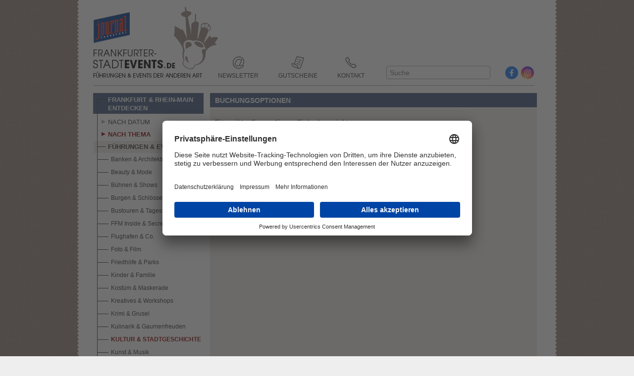

--- FILE ---
content_type: text/html; charset=UTF-8
request_url: https://frankfurter-stadtevents.de/themen/Kultur-Stadtgeschichte/20012171/89868/
body_size: 9929
content:
<!DOCTYPE HTML PUBLIC "-//W3C//DTD HTML 4.01 Transitional//EN" "http://www.w3.org/TR/html4/loose.dtd">
<html lang="de" xmlns:og="https://opengraphprotocol.org/schema/" xmlns:fb="https://www.facebook.com/2008/fbml">
	<head>
	<!-- Google Consent Mode Start -->
    <script type="text/javascript">
        // create dataLayer
        window.dataLayer = window.dataLayer || [];
        function gtag() {
            dataLayer.push(arguments);
        }

        // set „denied" as default for both ad and analytics storage, as well as ad_user_data and ad_personalization,
        gtag("consent", "default", {
            ad_user_data: "denied",
            ad_personalization: "denied",
            ad_storage: "denied",
            analytics_storage: "denied",
            wait_for_update: 2000 // milliseconds to wait for update
        });

        // Enable ads data redaction by default [optional]
        gtag("set", "ads_data_redaction", true);
    </script>
	<!-- Google Consent Mode End -->

	<!-- Google Tag Manager -->
	<script>(function(w,d,s,l,i){w[l]=w[l]||[];w[l].push({'gtm.start':
	new Date().getTime(),event:'gtm.js'});var f=d.getElementsByTagName(s)[0],
	j=d.createElement(s),dl=l!='dataLayer'?'&l='+l:'';j.async=true;j.src=
	'https://www.googletagmanager.com/gtm.js?id='+i+dl;f.parentNode.insertBefore(j,f);
	})(window,document,'script','dataLayer','GTM-TGHPNKX5');</script>
	<!-- End Google Tag Manager -->

		<script id="usercentrics-cmp" src="https://app.usercentrics.eu/browser-ui/latest/loader.js" data-settings-id="kIyfHUjkqtCzLZ" async></script>

		<meta name="msapplication-config" content="none">
	    <meta http-equiv="content-type" content="text/html;charset=utf-8">
	    <!-- meta http-equiv="X-UA-Compatible" content="IE=8" -->
	    <link href="https://frankfurter-stadtevents.de/css/se2009v2.css?v=2.2" rel="stylesheet" media="screen">
	    <link href="https://frankfurter-stadtevents.de/css/print2010v2.css" rel="stylesheet" media="print">
        <link rel="stylesheet" href="https://frankfurter-stadtevents.de/css/flexslider.css" type="text/css">
        <link href="https://frankfurter-stadtevents.de/shariff_plus/shariff.complete.css" rel="stylesheet">
        <link rel="shortcut icon" href="https://frankfurter-stadtevents.de/image/favicon.ico" type="image/x-icon" >
	    <link rel="apple-touch-icon" href="https://frankfurter-stadtevents.de/image/apple_touch_icon.png" >
		<link rel="canonical" href="https://www.frankfurter-stadtevents.de/themen/Kultur-Stadtgeschichte/20012171/89868/">
	    <title> Stadtevents vom Journal Frankfurt | Frankfurter-Stadtevents.de</title>
	    <meta name="keywords" content="Stadtführungen, Führungen, Events, Junggesellenabschied, Frankfurt, Touren, Kultur, Gästeführer, Firmenveranstaltungen, Kinder, Erlebnis ">
		<meta name="google-site-verification" content="3aO6OXYVDTHEqZw-DWRxlfs05ucA1T03WWovhrwlP7I" >
	    <meta property="og:type"		content="article">
	    <meta property="og:title"		content="Frankfurter Stadtevents">
	    <meta property="og:site_name"	content="Frankfurter Stadtevents">
	    <meta property="og:image"		content="https://frankfurter-stadtevents.de/image/erlebnistouren-fb.jpg">
	    <meta property="og:url"			content="https://frankfurter-stadtevents.de/">
	    <meta property="fb:admins" 		content="1186179893" >
		<meta name="description" content="Frankfurter Stadtevents - Führungen und Events der anderen Art" >
	    <script type="text/javascript" src="/js/func.js?id=4"></script>
		<link rel="stylesheet" type="text/css" href="/js/fancybox/jquery.fancybox.css" media="screen" >
		<script type="text/javascript" src="/js/external.js"></script>
		<script src="/js/fancybox6/fancybox.umd.js"></script>
		<link rel="stylesheet" href="/js/fancybox6/fancybox.css" />

		<!-- folgende drei Zeilen für den Cookie-Banner -->
		<!-- link rel="stylesheet" href="https://frankfurter-stadtevents.de/css/cookieconsent.min_3_03.css" type="text/css">
		<script type="text/javascript" src="/js/cookieconsent.min_3_03.js"></script>
		<script type="text/javascript" src="/js/cookiebanner.js"></script -->

<!-- 	<script async type="text/javascript" src="https://script.ioam.de/iam.js"></script> -->
	</head>
	<body>
	<!-- Google Tag Manager (noscript) -->
	<noscript><iframe src="https://www.googletagmanager.com/ns.html?id=GTM-TGHPNKX5"
	height="0" width="0" style="display:none;visibility:hidden"></iframe></noscript>
	<!-- End Google Tag Manager (noscript) -->
		<map name="navi_sponsor_Map">
			<area shape="rect" alt="Journal Frankfurt" coords="287,2,344,55" href="https://www.journal-frankfurt.de/" target="_blank">
			<area shape="rect" alt="harmony.fm" coords="229,2,285,60" href="http://www.harmonyfm.de/" target="_blank">
		</map>
		<div style="background-image: url('https://frankfurter-stadtevents.de/image/home_back.png'); background-repeat: no-repeat; background-position: center; width: 960px; height: 738px; position: relative; border: 0px solid red; margin: auto;">
			<a href="https://frankfurter-stadtevents.de/" style="position: absolute; left: 34px; top: 20px; height: 200px; width: 334px; text-decoration: none; display: block" title="Startseite" >&nbsp;</a>
			<div id="seiten-bild" style="position: absolute; left: 280px; top: 106px;">
				<div style="float: left;"><a href="https://frankfurter-stadtevents.de/newsletter.html" style="text-align: center; text-decoration: none; padding-right: 20px; height: 25px; display: block; text-transform: uppercase; font-family: Avant Garde, Arial, sans-serif"><img src="https://frankfurter-stadtevents.de/image/email-25.png" width="25" height="25" border="0" style="padding-bottom: 6px;" alt="Newsletter" title="Newsletter"><br>Newsletter</a></div>
				<div style="float: left;"><a href="https://frankfurter-stadtevents.de/gutscheine/" style="text-align: center;text-decoration: none; padding-left: 20px; padding-right: 20px; height: 25px; display: block; text-transform: uppercase; font-family: Avant Garde, Arial, sans-serif"><img src="https://frankfurter-stadtevents.de/image/gutschein-25.png" width="25" height="25" border="0" style="padding-bottom: 6px;" alt="Gutscheine" title="Gutscheine"><br>Gutscheine</a></div>
				<div style="float: left;"><a href="https://frankfurter-stadtevents.de/kontakt.html" style="text-align: center;text-decoration: none; padding-left: 20px; padding-right: 20px; height: 25px; display: block; text-transform: uppercase; font-family: Avant Garde, Arial, sans-serif"><img src="https://frankfurter-stadtevents.de/image/kontakt-telefon-25.png" width="25" height="25" border="0" style="padding-bottom: 6px;" alt="Kontakt" title="Kontakt"><br>Kontakt</a></div>
				<div style="text-align: right; width: 610px; margin-top: -100px; font-size: 13px; padding-left: 20px; padding-right: 20px; height: 25px; display: block; text-transform: uppercase; font-family: Avant Garde, Arial, sans-serif">&nbsp;</div>
				<!-- div style="text-align: right; margin-top: -30px; margin-right: -10px;"><a href="/Kulturwochen"><img src="https://www.frankfurter-stadtevents.de/image/logo-kulturwochen.jpg" width="160" height="159" alt="Logo Kulturwochen" title="Frankfurter Kulturwochen"></a></div -->
			</div>

			<div id="navi-sub-line" style="position: absolute; left: 25px; top: 160px;">
				<img src="https://frankfurter-stadtevents.de/image/navi_sub_line.gif" alt="">
			</div>
				<div id="navi_left" style="position: absolute; left: 28px; top: 180px;">

		<div style="background: #42577a; color: #fff; font-weight: bold; text-transform: uppercase; font-size: 13px;font-family: Arial, Helvetica, sans-serif; width: 215px; min-height: 21px; height: auto !important; height: 21px; display: block; text-decoration: none; border-left: 0px solid #333; border-top: 0px solid #333; padding-top: 5px; padding-left: 8px; padding-bottom: 3px; margin-bottom: 4px;"><div class="menu-lines" style="width: 16px;">&nbsp;</div>
			Frankfurt & Rhein-Main entdecken
		</div>

		<a class="submenu" href="https://frankfurter-stadtevents.de/Datum.html" style="padding-left: 8px; margin-left: -1px; font-size: 13px; background: none; text-transform: uppercase; font-family: Arial, Helvetica, sans-serif"><div class="submenu-lines" style="border-bottom: none">&nbsp;</div><div class="triangle" style=""></div> Nach Datum</a>
			
		<a class="submenuaktiv" href="https://frankfurter-stadtevents.de/Themen.html" style="padding-left: 8px; margin-left: -1px; font-size: 13px; background: none; text-transform: uppercase; font-family: Arial, Helvetica, sans-serif"><div class="submenu-lines" style="border-bottom: none">&nbsp;</div><div class="triangle"></div> Nach Thema</a>
			
				<a href="https://frankfurter-stadtevents.de/themen/1180/" class="kategoriemenuaktiv" style=""><div class="submenu-lines" style="width: 16px;">&nbsp;</div> Führungen & Events</a>
				
					<a href="https://frankfurter-stadtevents.de/Themen/Banken-Architektur/" class="subsubmenu"><div class="submenu-lines" style="width: 22px;">&nbsp;</div> Banken & Architektur</a>
						
				
					<a href="https://frankfurter-stadtevents.de/Themen/Beauty-Mode/" class="subsubmenu"><div class="submenu-lines" style="width: 22px;">&nbsp;</div> Beauty & Mode</a>
						
				
					<a href="https://frankfurter-stadtevents.de/Themen/Bhnen-Shows/" class="subsubmenu"><div class="submenu-lines" style="width: 22px;">&nbsp;</div> Bühnen & Shows</a>
						
				
					<a href="https://frankfurter-stadtevents.de/Themen/Burgen-Schlsser/" class="subsubmenu"><div class="submenu-lines" style="width: 22px;">&nbsp;</div> Burgen & Schlösser</a>
						
				
					<a href="https://frankfurter-stadtevents.de/Themen/Bustouren-Tagesausflge/" class="subsubmenu"><div class="submenu-lines" style="width: 22px;">&nbsp;</div> Bustouren & Tagesausflüge</a>
						
				
					<a href="https://frankfurter-stadtevents.de/Themen/FFM-Inside-Secret-Places/" class="subsubmenu"><div class="submenu-lines" style="width: 22px;">&nbsp;</div> FFM Inside & Secret Places</a>
						
				
					<a href="https://frankfurter-stadtevents.de/Themen/Flughafen-Co/" class="subsubmenu"><div class="submenu-lines" style="width: 22px;">&nbsp;</div> Flughafen & Co.</a>
						
				
					<a href="https://frankfurter-stadtevents.de/Themen/Foto-Film/" class="subsubmenu"><div class="submenu-lines" style="width: 22px;">&nbsp;</div> Foto & Film</a>
						
				
					<a href="https://frankfurter-stadtevents.de/Themen/Friedhfe-Parks/" class="subsubmenu"><div class="submenu-lines" style="width: 22px;">&nbsp;</div> Friedhöfe & Parks</a>
						
				
					<a href="https://frankfurter-stadtevents.de/Themen/Kinder-Familie/" class="subsubmenu"><div class="submenu-lines" style="width: 22px;">&nbsp;</div> Kinder & Familie</a>
						
				
					<a href="https://frankfurter-stadtevents.de/Themen/Kostm-Maskerade/" class="subsubmenu"><div class="submenu-lines" style="width: 22px;">&nbsp;</div> Kostüm & Maskerade</a>
						
				
					<a href="https://frankfurter-stadtevents.de/Themen/Kreatives-Workshops/" class="subsubmenu"><div class="submenu-lines" style="width: 22px;">&nbsp;</div> Kreatives & Workshops</a>
						
				
					<a href="https://frankfurter-stadtevents.de/Themen/Krimi-Grusel/" class="subsubmenu"><div class="submenu-lines" style="width: 22px;">&nbsp;</div> Krimi & Grusel</a>
						
				
					<a href="https://frankfurter-stadtevents.de/Themen/Kulinarik-Gaumenfreuden/" class="subsubmenu"><div class="submenu-lines" style="width: 22px;">&nbsp;</div> Kulinarik & Gaumenfreuden</a>
						
				
					<a href="https://frankfurter-stadtevents.de/Themen/Kultur-Stadtgeschichte/" class="subsubmenuaktiv"><div class="submenu-lines" style="width: 22px;">&nbsp;</div> Kultur & Stadtgeschichte</a>
						
				
					<a href="https://frankfurter-stadtevents.de/Themen/Kunst-Musik/" class="subsubmenu"><div class="submenu-lines" style="width: 22px;">&nbsp;</div> Kunst & Musik</a>
						
				
					<a href="https://frankfurter-stadtevents.de/Themen/Lost-Places-Unterwelten/" class="subsubmenu"><div class="submenu-lines" style="width: 22px;">&nbsp;</div> Lost Places & Unterwelten</a>
						
				
					<a href="https://frankfurter-stadtevents.de/Themen/Museen-Ausstellungen/" class="subsubmenu"><div class="submenu-lines" style="width: 22px;">&nbsp;</div> Museen & Ausstellungen</a>
						
				
					<a href="https://frankfurter-stadtevents.de/Themen/Natur-Gewsser/" class="subsubmenu"><div class="submenu-lines" style="width: 22px;">&nbsp;</div> Natur & Gewässer</a>
						
				
					<a href="https://frankfurter-stadtevents.de/Themen/Party-Hotel-Pakete/" class="subsubmenu"><div class="submenu-lines" style="width: 22px;">&nbsp;</div> Party- & Hotel-Pakete</a>
						
				
					<a href="https://frankfurter-stadtevents.de/Themen/Rad-Touren/" class="subsubmenu"><div class="submenu-lines" style="width: 22px;">&nbsp;</div> Rad-Touren</a>
						
				
					<a href="https://frankfurter-stadtevents.de/Themen/Rotlicht-Erotik/" class="subsubmenu"><div class="submenu-lines" style="width: 22px;">&nbsp;</div> Rotlicht & Erotik</a>
						
				
					<a href="https://frankfurter-stadtevents.de/Themen/Senioren-Kleinstgruppen/" class="subsubmenu"><div class="submenu-lines" style="width: 22px;">&nbsp;</div> Senioren & Kleinstgruppen</a>
						
				
					<a href="https://frankfurter-stadtevents.de/Themen/Sport-Fun/" class="subsubmenu"><div class="submenu-lines" style="width: 22px;">&nbsp;</div> Sport & Fun</a>
						
				
					<a href="https://frankfurter-stadtevents.de/Themen/Stadtteile-Straen/" class="subsubmenu"><div class="submenu-lines" style="width: 22px;">&nbsp;</div> Stadtteile & Straßen</a>
						
				
			
				<a href="https://frankfurter-stadtevents.de/themen/3100/" class="kategoriemenu" style=""><div class="submenu-lines" style="width: 16px;">&nbsp;</div> Zeiträume</a>
				
					<a href="https://frankfurter-stadtevents.de/Themen/Valentinstag/" class="subsubmenu"><div class="submenu-lines" style="width: 22px;">&nbsp;</div> Valentinstag</a>
						
				
					<a href="https://frankfurter-stadtevents.de/Themen/Zwischen-den-Jahren/" class="subsubmenu"><div class="submenu-lines" style="width: 22px;">&nbsp;</div> Zwischen den Jahren</a>
						
				
			
				<a href="https://frankfurter-stadtevents.de/themen/16400/" class="kategoriemenu" style=""><div class="submenu-lines" style="width: 16px;">&nbsp;</div> Aktionen</a>
				
					<a href="https://frankfurter-stadtevents.de/Themen/175-Jahre-Paulskirche/" class="subsubmenu"><div class="submenu-lines" style="width: 22px;">&nbsp;</div> 175 Jahre Paulskirche</a>
						
				
					<a href="https://frankfurter-stadtevents.de/Themen/3-Oktober-Spezial/" class="subsubmenu"><div class="submenu-lines" style="width: 22px;">&nbsp;</div> 3. Oktober-Spezial</a>
						
				
					<a href="https://frankfurter-stadtevents.de/Themen/Feiertage/" class="subsubmenu"><div class="submenu-lines" style="width: 22px;">&nbsp;</div> Feiertage</a>
						
				
					<a href="https://frankfurter-stadtevents.de/Themen/Ferien-zu-Hause/" class="subsubmenu"><div class="submenu-lines" style="width: 22px;">&nbsp;</div> Ferien zu Hause</a>
						
				
					<a href="https://frankfurter-stadtevents.de/Themen/FFM-KAUFT-EIN-Spezial/" class="subsubmenu"><div class="submenu-lines" style="width: 22px;">&nbsp;</div> FFM KAUFT EIN!-Spezial</a>
						
				
					<a href="https://frankfurter-stadtevents.de/Themen/Gutes-aus-Hessen/" class="subsubmenu"><div class="submenu-lines" style="width: 22px;">&nbsp;</div> Gutes aus Hessen</a>
						
				
					<a href="https://frankfurter-stadtevents.de/Themen/Halloween/" class="subsubmenu"><div class="submenu-lines" style="width: 22px;">&nbsp;</div> Halloween</a>
						
				
					<a href="https://frankfurter-stadtevents.de/Themen/Herbst-Touren/" class="subsubmenu"><div class="submenu-lines" style="width: 22px;">&nbsp;</div> Herbst-Touren</a>
						
				
					<a href="https://frankfurter-stadtevents.de/Themen/MAK-Spezial/" class="subsubmenu"><div class="submenu-lines" style="width: 22px;">&nbsp;</div> MAK-Spezial</a>
						
				
					<a href="https://frankfurter-stadtevents.de/Themen/Muttertag-Vatertag/" class="subsubmenu"><div class="submenu-lines" style="width: 22px;">&nbsp;</div> Muttertag & Vatertag</a>
						
				
					<a href="https://frankfurter-stadtevents.de/Themen/Nachtmarkt/" class="subsubmenu"><div class="submenu-lines" style="width: 22px;">&nbsp;</div> Nachtmarkt</a>
						
				
					<a href="https://frankfurter-stadtevents.de/Themen/Oster-Events/" class="subsubmenu"><div class="submenu-lines" style="width: 22px;">&nbsp;</div> Oster-Events</a>
						
				
					<a href="https://frankfurter-stadtevents.de/Themen/Picknick-Veranstaltungen/" class="subsubmenu"><div class="submenu-lines" style="width: 22px;">&nbsp;</div> Picknick-Veranstaltungen</a>
						
				
					<a href="https://frankfurter-stadtevents.de/Themen/Silvester/" class="subsubmenu"><div class="submenu-lines" style="width: 22px;">&nbsp;</div> Silvester</a>
						
				
					<a href="https://frankfurter-stadtevents.de/Themen/Weihnachts-Events/" class="subsubmenu"><div class="submenu-lines" style="width: 22px;">&nbsp;</div> Weihnachts-Events</a>
						
				
					<a href="https://frankfurter-stadtevents.de/Themen/Winter/" class="subsubmenu"><div class="submenu-lines" style="width: 22px;">&nbsp;</div> Winter</a>
						
				
					<a href="https://frankfurter-stadtevents.de/Themen/Zwischen-den-Jahren/" class="subsubmenu"><div class="submenu-lines" style="width: 22px;">&nbsp;</div> Zwischen den Jahren</a>
						
				
			
				<a href="https://frankfurter-stadtevents.de/themen/10300/" class="kategoriemenu" style=""><div class="submenu-lines" style="width: 16px;">&nbsp;</div> Shop</a>
				
					<a href="https://frankfurter-stadtevents.de/Themen/Aktionsartikel/" class="subsubmenu"><div class="submenu-lines" style="width: 22px;">&nbsp;</div> Aktionsartikel</a>
						
				
					<a href="https://frankfurter-stadtevents.de/Themen/Cards-Psse/" class="subsubmenu"><div class="submenu-lines" style="width: 22px;">&nbsp;</div> Cards & Pässe</a>
						
				
					<a href="https://frankfurter-stadtevents.de/Themen/Geschenke-Tipps/" class="subsubmenu"><div class="submenu-lines" style="width: 22px;">&nbsp;</div> Geschenke-Tipps</a>
						
				
			

		<a class="submenu" href="https://frankfurter-stadtevents.de/Landkreise.html" style="padding-left: 8px; margin-left: -1px; font-size: 13px; background: none; text-transform: uppercase; font-family: Arial, Helvetica, sans-serif"><div class="submenu-lines" style="border-bottom: none">&nbsp;</div><div class="triangle"></div> Nach Stadt & Landkreis</a>
		
		<a class="submenu" href="https://frankfurter-stadtevents.de/Umkreis.html" style="padding-left: 8px; margin-left: -1px; font-size: 13px; background: none; text-transform: uppercase; font-family: Arial, Helvetica, sans-serif"><div class="submenu-lines" style="border-bottom: none">&nbsp;</div><div class="triangle"></div>Nach Umkreissuche</a>
		

		<a class="submenu" href="https://frankfurter-stadtevents.de/Guide.html" style="display: block; padding-left: 8px; margin-left: -1px; font-size: 13px; background: none; text-transform: uppercase; font-family: Arial, Helvetica, sans-serif"><div class="submenu-lines" style="border-bottom: none">&nbsp;</div><div class="triangle"></div> Nach Guide</a>
		<a class="submenu" href="https://frankfurter-stadtevents.de/neu.html" style="padding-left: 8px; margin-left: -1px; font-size: 13px; background: none; text-transform: uppercase; font-family: Arial, Helvetica, sans-serif"><div class="submenu-lines" style="border-bottom: none">&nbsp;</div><div class="triangle"></div> Neu im Programm</a>
		<a class="submenu" href="https://frankfurter-stadtevents.de/Bestseller.html" style="padding-left: 8px; margin-left: -1px; font-size: 13px; background: none; text-transform: uppercase; font-family: Arial, Helvetica, sans-serif"><div class="submenu-lines" style="border-bottom: none">&nbsp;</div><div class="triangle"></div> Bestseller</a>
        <div class="submenu-lines" style="height: 13px; width: 24px; margin-left: 8px; border-bottom: none;">&nbsp;</div>
    <div class="clear"></div>
<!--
    <div style="margin-top: 10px; font-weight: bold; background: rgba(255,165,0); color: #fff; text-transform: uppercase; font-size: 13px;font-family: Arial, Helvetica, sans-serif; width: 215px; min-height: 21px; height: auto !important; height: 21px; display: block; text-decoration: none; border-left: 0px solid #333; border-top: 0px solid #333;  padding-top: 4px; padding-left: 8px; padding-bottom: 3px; margin-bottom: 4px;"><div class="menu-lines" style="width: 16px;">&nbsp;</div>
      Frankfurter Kulturwochen
    </div>
	
-->
    <div style="margin-top: 10px; font-weight: bold; background: #8BCCAE; color: #fff; text-transform: uppercase; font-size: 13px;font-family: Arial, Helvetica, sans-serif; width: 215px; min-height: 21px; height: auto !important; height: 21px; display: block; text-decoration: none; border-left: 0px solid #333; border-top: 0px solid #333;  padding-top: 4px; padding-left: 8px; padding-bottom: 3px; margin-bottom: 4px;"><div class="menu-lines" style="width: 16px;">&nbsp;</div>
        Individuelle Termine f&uuml;r Gruppen
    </div>
		<a class="submenu" href="/sonderfuehrungen/private.html" style="display: block; padding-left: 8px; margin-left: -1px; font-size: 13px; background: none; text-transform: uppercase; font-family: Arial, Helvetica, sans-serif"><div class="submenu-lines" style="border-bottom: none">&nbsp;</div><div class="triangle"></div> Privater Anlass</a>
		<a class="submenu" href="/sonderfuehrungen/geschaeftliche.html" style="display: block; padding-left: 8px; margin-left: -1px; font-size: 13px; background: none; text-transform: uppercase; font-family: Arial, Helvetica, sans-serif"><div class="submenu-lines" style="border-bottom: none">&nbsp;</div><div class="triangle"></div> Gesch&auml;ftlicher Anlass</a>
		<a class="submenu" href="/sonderfuehrungen/teambuilding.html" style="display: block; padding-left: 8px; margin-left: -1px; font-size: 13px; background: none; text-transform: uppercase; font-family: Arial, Helvetica, sans-serif"><div class="submenu-lines" style="border-bottom: none">&nbsp;</div><div class="triangle"></div> Teambuilding-Events</a>
		<a class="submenu" href="/junggesellenabschiede/" style="display: block; padding-left: 8px; margin-left: -1px; font-size: 13px; background: none; text-transform: uppercase; font-family: Arial, Helvetica, sans-serif"><div class="submenu-lines" style="border-bottom: none">&nbsp;</div><div class="triangle"></div>Junggesellenabschied</a>
		<a class="submenu" href="/sonderfuehrungen/schulen.html" style="display: block; padding-left: 8px; margin-left: -1px; font-size: 13px; background: none; text-transform: uppercase; font-family: Arial, Helvetica, sans-serif"><div class="submenu-lines" style="border-bottom: none">&nbsp;</div><div class="triangle"></div>Schulklassen</a>
			
        <div class="submenu-lines" style="height: 13px; width: 24px; margin-left: 8px; border-bottom: none;">&nbsp;</div>



		<div style="visibility: show; background: #CFC8C8; cursor: pointer; color: #fff; font-weight: bold; text-transform: uppercase; font-size: 13px; line-height: 17px; font-family: Arial, Helvetica, sans-serif; width: 215px; min-height: 21px; height: auto !important; height: 21px; display: block; text-decoration: none; border-left: 0px solid #333; border-top: 0px solid #333; padding-top: 5px; padding-left: 8px; padding-bottom: 3px; margin-bottom: 4px; margin-top: 12px;" onclick="location.href='/gutscheine/'"><div class="menu-lines" style="border-left: none; width: 16px;">&nbsp;</div>
			Geschenkgutscheine
		</div>

		
		<div>

			<table class="table_kalender1" border="0" style="padding-right: 5px; background-color: #99867e; background-image: url('https://frankfurter-stadtevents.de/image/calendar-start-header-back.png'); width: 228px; background-size: cover; margin-top: 18px;">
				<tbody>
				<tr style="height:10px;">
					<td class="headline-formular" align="center" colspan="7" style="font-weight: bold;"><a href="https://frankfurter-stadtevents.de/suche_datum/0126/" style="color: #fff">Januar 2026</a></td>
				</tr>
				</tbody></table>

			<table class="table_kalender1" border="0" style="padding-right: 5px; background-color: #d8cdc8; width: 228px; background-size: 100% 100%; background-image: url('https://frankfurter-stadtevents.de/image/calendar-start-back.png'); margin-top: -2px;">
                <tr style="height:10px">
					<td class="k1_kommende" align="right" width="31">Mo</td>
					<td class="k1_kommende" align="right" width="31">Di</td>
					<td class="k1_kommende" align="right" width="31">Mi</td>
					<td class="k1_kommende" align="right" width="31">Do</td>
					<td class="k1_kommende" align="right" width="31">Fr</td>
					<td class="k1_kommende" align="right" width="31">Sa</td>
					<td class="k1_kommende" align="right" width="31">So</td>
				</tr>
				
				<tr style="height:23px">
					
					<td class="k1_abgelaufen" align="right" id="">&nbsp;</td>
					
					
					
					
					<td class="k1_abgelaufen" align="right" id="">&nbsp;</td>
					
					
					
					
					<td class="k1_abgelaufen" align="right" id="">&nbsp;</td>
					
					
					
					
					<td class="k1_abgelaufen" align="right" id="kalender_tag_2026-01-01">1</td>
					
					
					
					
					<td class="k1_abgelaufen" align="right" id="kalender_tag_2026-01-02">2</td>
					
					
					
					
					<td class="k1_abgelaufen" align="right" id="kalender_tag_2026-01-03">3</td>
					
					
					
					
					<td class="k1_abgelaufen" align="right" id="kalender_tag_2026-01-04">4</td>
					
					
					
					
				</tr>
				
				<tr style="height:23px">
					
					<td class="k1_abgelaufen" align="right" id="kalender_tag_2026-01-05">5</td>
					
					
					
					
					<td class="k1_abgelaufen" align="right" id="kalender_tag_2026-01-06">6</td>
					
					
					
					
					<td class="k1_abgelaufen" align="right" id="kalender_tag_2026-01-07">7</td>
					
					
					
					
					<td class="k1_abgelaufen" align="right" id="kalender_tag_2026-01-08">8</td>
					
					
					
					
					<td class="k1_abgelaufen" align="right" id="kalender_tag_2026-01-09">9</td>
					
					
					
					
					<td class="k1_abgelaufen" align="right" id="kalender_tag_2026-01-10">10</td>
					
					
					
					
					<td class="k1_abgelaufen" align="right" id="kalender_tag_2026-01-11">11</td>
					
					
					
					
				</tr>
				
				<tr style="height:23px">
					
					<td class="k1_abgelaufen" align="right" id="kalender_tag_2026-01-12">12</td>
					
					
					
					
					<td class="k1_abgelaufen" align="right" id="kalender_tag_2026-01-13">13</td>
					
					
					
					
					<td class="k1_abgelaufen" align="right" id="kalender_tag_2026-01-14">14</td>
					
					
					
					
					<td class="k1_abgelaufen" align="right" id="kalender_tag_2026-01-15">15</td>
					
					
					
					
					<td class="k1_abgelaufen" align="right" id="kalender_tag_2026-01-16">16</td>
					
					
					
					
					
					<td align="right"><a class="k1_heute" href="https://frankfurter-stadtevents.de/Suche-Datum/17-January-2026/" id="kalender_tag_2026-01-17">17</a></td>
					
					
					
					
					
					<td align="right"><a class="k1_kommende" href="https://frankfurter-stadtevents.de/Suche-Datum/18-January-2026/" id="kalender_tag_2026-01-18">18</a></td>
					
					
				</tr>
				
				<tr style="height:23px">
					
					
					
					<td align="right"><a class="k1_kommende" href="https://frankfurter-stadtevents.de/Suche-Datum/19-January-2026/" id="kalender_tag_2026-01-19">19</a></td>
					
					
					
					
					<td align="right"><a class="k1_kommende" href="https://frankfurter-stadtevents.de/Suche-Datum/20-January-2026/" id="kalender_tag_2026-01-20">20</a></td>
					
					
					
					
					<td align="right"><a class="k1_kommende" href="https://frankfurter-stadtevents.de/Suche-Datum/21-January-2026/" id="kalender_tag_2026-01-21">21</a></td>
					
					
					
					
					<td align="right"><a class="k1_kommende" href="https://frankfurter-stadtevents.de/Suche-Datum/22-January-2026/" id="kalender_tag_2026-01-22">22</a></td>
					
					
					
					
					<td align="right"><a class="k1_kommende" href="https://frankfurter-stadtevents.de/Suche-Datum/23-January-2026/" id="kalender_tag_2026-01-23">23</a></td>
					
					
					
					
					<td align="right"><a class="k1_kommende" href="https://frankfurter-stadtevents.de/Suche-Datum/24-January-2026/" id="kalender_tag_2026-01-24">24</a></td>
					
					
					
					
					<td align="right"><a class="k1_kommende" href="https://frankfurter-stadtevents.de/Suche-Datum/25-January-2026/" id="kalender_tag_2026-01-25">25</a></td>
					
					
				</tr>
				
				<tr style="height:23px">
					
					
					
					<td align="right"><a class="k1_kommende" href="https://frankfurter-stadtevents.de/Suche-Datum/26-January-2026/" id="kalender_tag_2026-01-26">26</a></td>
					
					
					
					
					<td align="right"><a class="k1_kommende" href="https://frankfurter-stadtevents.de/Suche-Datum/27-January-2026/" id="kalender_tag_2026-01-27">27</a></td>
					
					
					
					
					<td align="right"><a class="k1_kommende" href="https://frankfurter-stadtevents.de/Suche-Datum/28-January-2026/" id="kalender_tag_2026-01-28">28</a></td>
					
					
					
					
					<td align="right"><a class="k1_kommende" href="https://frankfurter-stadtevents.de/Suche-Datum/29-January-2026/" id="kalender_tag_2026-01-29">29</a></td>
					
					
					
					
					<td align="right"><a class="k1_kommende" href="https://frankfurter-stadtevents.de/Suche-Datum/30-January-2026/" id="kalender_tag_2026-01-30">30</a></td>
					
					
					
					
					<td align="right"><a class="k1_kommende" href="https://frankfurter-stadtevents.de/Suche-Datum/31-January-2026/" id="kalender_tag_2026-01-31">31</a></td>
					
					
					<td class="k1_abgelaufen" align="right" id="">&nbsp;</td>
					
					
					
					
				</tr>
				
			</table>
		</div>
		
		
	</div>



			

			<form name="stichwortsuche" id="stichwortsuche" action="https://frankfurter-stadtevents.de/suche/" method="GET" onsubmit="getSearch();return false;" accept-charset="utf-8">
				<div style="position: absolute; left: 620px; top: 125px;"><input type="search" placeholder="Suche" name="suchwort" id="suchwort" style="width: 210px; height: 27px; font-size: 14px; appearance: none;-moz-appearance: none; -webkit-appearance: none; border: 1px solid #aaa; border-radius: 4px; padding-top: 2px; padding-bottom: 2px; padding-left: 6px; padding-right: 5px;"></div>
				<!-- div style="position: absolute; left: 666px; top: 136px;"><input type="search" placeholder="Suche" name="suchwort" id="suchwort" style="margin-top: -1px; width: 110px;"></div -->
					<div style="position: absolute; left: 884px; top: 58px;"><img src="/image/spacer.gif" alt="" width="40" height="18" border="0" onclick="if(getSearch()){ document.stichwortsuche.submit();}else{ return false;}"></div>
			</form>
			<div id="fblike" style="position: absolute; top: 116px; right:20px; width: 100px; z-index: 10000; vertical-align: bottom;">
			<!-- <iframe src="https://www.facebook.com/plugins/like.php?href=https%3A%2F%2Fwww.frankfurter-stadtevents.de&amp;linkname=Frankfurter Stadtevents&amp;layout=button_count&amp;show_faces=true&amp;action=like&amp;colorscheme=light&amp;height=21" scrolling="no" frameborder="0" style="border:none; overflow:hidden; width:120px; height:21px;background-color: #FFFFFF;" allowtransparency="true">
				</iframe> -->
			<!-- div class="shariff" data-backend-url="null" data-url="https://www.frankfurter-stadtevents.de"  data-services="[&quot;facebooklike&quot;]" data-facebooklike-options="{&quot;width&quot;:450,&quot;layout&quot;:&quot;standard&quot;,&quot;action&quot;:&quot;like&quot;,&quot;size&quot;:&quot;large&quot;,&quot;show_faces&quot;:true,&quot;share&quot;:true,&quot;appId&quot;:&quot;&quot;}" data-theme="white" data-orientation="vertical"></div -->
			<!-- Social Media Start -->
			<div class="social-wrapper">
				<div class="social-profiles">
				    <a class="social social-facebook" href="https://www.facebook.com/stadtevents" target="_blank" style="font-size: 1.2em">
				      <svg aria-hidden="true" focusable="false" data-prefix="fab" data-icon="facebook-f" class="svg-inline--fa fa-facebook-f fa-w-10" role="img" xmlns="http://www.w3.org/2000/svg" viewBox="0 0 320 512"><path fill="currentColor" d="M279.14 288l14.22-92.66h-88.91v-60.13c0-25.35 12.42-50.06 52.24-50.06h40.42V6.26S260.43 0 225.36 0c-73.22 0-121.08 44.38-121.08 124.72v70.62H22.89V288h81.39v224h100.17V288z"></path></svg>
				    </a>
				    <a class="social social-instagram" href="https://www.instagram.com/frankfurterstadtevents/" target="_blank" style="font-size: 1.2em">
	 			      <svg xmlns="http://www.w3.org/2000/svg" viewBox="0 0 448 512"><!-- Font Awesome Free 5.15.1 by @fontawesome - https://fontawesome.com License - https://fontawesome.com/license/free (Icons: CC BY 4.0, Fonts: SIL OFL 1.1, Code: MIT License) --><path d="M224.1 141c-63.6 0-114.9 51.3-114.9 114.9s51.3 114.9 114.9 114.9S339 319.5 339 255.9 287.7 141 224.1 141zm0 189.6c-41.1 0-74.7-33.5-74.7-74.7s33.5-74.7 74.7-74.7 74.7 33.5 74.7 74.7-33.6 74.7-74.7 74.7zm146.4-194.3c0 14.9-12 26.8-26.8 26.8-14.9 0-26.8-12-26.8-26.8s12-26.8 26.8-26.8 26.8 12 26.8 26.8zm76.1 27.2c-1.7-35.9-9.9-67.7-36.2-93.9-26.2-26.2-58-34.4-93.9-36.2-37-2.1-147.9-2.1-184.9 0-35.8 1.7-67.6 9.9-93.9 36.1s-34.4 58-36.2 93.9c-2.1 37-2.1 147.9 0 184.9 1.7 35.9 9.9 67.7 36.2 93.9s58 34.4 93.9 36.2c37 2.1 147.9 2.1 184.9 0 35.9-1.7 67.7-9.9 93.9-36.2 26.2-26.2 34.4-58 36.2-93.9 2.1-37 2.1-147.8 0-184.8zM398.8 388c-7.8 19.6-22.9 34.7-42.6 42.6-29.5 11.7-99.5 9-132.1 9s-102.7 2.6-132.1-9c-19.6-7.8-34.7-22.9-42.6-42.6-11.7-29.5-9-99.5-9-132.1s-2.6-102.7 9-132.1c7.8-19.6 22.9-34.7 42.6-42.6 29.5-11.7 99.5-9 132.1-9s102.7-2.6 132.1 9c19.6 7.8 34.7 22.9 42.6 42.6 11.7 29.5 9 99.5 9 132.1s2.7 102.7-9 132.1z"/></svg>
				    </a>
				</div>
			</div>
			<!-- Social Media Stop -->
				
			</div>
			
				<div id="content-event" style="position: absolute; left: 264px; top: 180px; padding: 5px; padding-left: 10px; width: 645px; background-color: #f1ecea;">
			
			
				
				
					<script type="text/javascript">
						hoehe = document.getElementById("navi_left").offsetHeight - 29;
						if(hoehe < 500) { hoehe = 500 };
						document.write('<div style=\"min-height: ' + hoehe + 'px; height:auto !important; height: ' + hoehe + 'px;\">');
					</script>
					<noscript>
						<div style="min-height: 2100px; height:auto !important; height: 2100px;">
					</noscript>
				
				<script language="Javascript">
	var root_link				= '';
	var buchungs_link			= 'https://frankfurter-stadtevents.de/themen/Kultur-Stadtgeschichte/20012171/89868/';
	var buchungs_link_normal	= 'https://frankfurter-stadtevents.de/themen/Kultur-Stadtgeschichte/20012171/89868/';
	var buchungs_link_gift		= 'https://frankfurter-stadtevents.de/themen/Kultur-Stadtgeschichte/20012171/89868/geschenk/';
	var buchungs_link_gast		= 'https://frankfurter-stadtevents.de/themen/Kultur-Stadtgeschichte/20012171/89868/gast';
	var buchungs_link_gift_gast	= 'https://frankfurter-stadtevents.de/themen/Kultur-Stadtgeschichte/20012171/89868/geschenk/gast';
	var	verschenken				= false;
	var logged_in				= false;

	function showLoginOption(type){
		buchungs_link = (type)? buchungs_link_gift : buchungs_link_normal;
		if(type){
			$('#id_login_option_me').attr('class', 'anmeldung-button-kurz');
			$('#id_login_option_gift').attr('class', 'anmeldung-button-kurz-active');
		}else{
			$('#id_login_option_me').attr('class', 'anmeldung-button-kurz-active');
			$('#id_login_option_gift').attr('class', 'anmeldung-button-kurz');
		}
		if(logged_in){
			location.href = buchungs_link;
		}else{
			document.getElementById('kundenart').style.display	='block';
		}
	}

	function showLoginDialog(type){
		$('#id_login_art_gast').attr('class', 'anmeldung-button-kurz');
		$('#id_login_art_bestandskunde').attr('class', 'anmeldung-button-kurz');
		$('#id_login_art_neukunde').attr('class', 'anmeldung-button-kurz');
		$('#id_login_art_'+type).attr('class', 'anmeldung-button-kurz-active');
		if(type=='gast'){
			//location.href = buchungs_link+'gast';
			if(buchungs_link == buchungs_link_gift){
				buchungs_link = buchungs_link_gift_gast;
			}else{
				buchungs_link = buchungs_link_gast;
			}
			location.href = buchungs_link;
		}
		if(type=="bestandskunde"){
			document.getElementById('bestandskunde').style.display	='block';
			document.getElementById('neukunde').style.display		='none';
			//location.href='#bestandskunde';
		}
		if(type=='neukunde'){
			document.getElementById('neukunde').style.display		='block';
			document.getElementById('bestandskunde').style.display	='none';
			//location.href='#neukunde';
		}
	}
</script>
<div class="headline" style="border-bottom: 2px solid #fff;background: #42577a; color: #fff">Buchungsoptionen</div>


<div class="subline" style="margin-top: 20px;margin-bottom: 10px;">Bitte w&auml;hlen Sie aus, f&uuml;r wen Sie buchen m&ouml;chten: </div>
<div>
	<div onclick="showLoginOption(false);" id="id_login_option_me" class="anmeldung-button-kurz" style="width: 190px; height:25px; float:left; cursor: pointer;padding: 5px; padding-top:10px; margin-right: 14px; text-align: center;vertical-align: middle;">
	F&uuml;r mich buchen / kaufen
	</div>
	
	<div onclick="showLoginOption(true);" id="id_login_option_gift" class="anmeldung-button-kurz" style="width: 190px; height:25px;  float:left; cursor: pointer; padding: 5px; padding-top: 10px; text-align: center;">
	Verschenken
	</div>
	
	
</div>
<div style="clear:both;">&nbsp;</div>

<div id="kundenart" style="display:none;">
	<div class="subline" style="margin-top: 20px;margin-bottom: 10px;">Bitte w&auml;hlen Sie aus, wie Sie buchen m&ouml;chten: </div>
	<div>
		<div onclick="showLoginDialog('gast');" id="id_login_art_gast" class="anmeldung-button-kurz" style="width: 190px; float: left; cursor: pointer; padding: 5px; margin-right: 13px; text-align: center;">
		Ich bin Gast<br>ohne Kundenkonto
		</div>
		<div onclick="showLoginDialog('neukunde');" id="id_login_art_neukunde" class="anmeldung-button-kurz" style="width: 190px; float:left; cursor: pointer; padding: 5px; text-align: center;margin-right: 14px; ">
			Ich bin neu &amp; m&ouml;chte ein Kundenkonto anlegen
		</div>
		<div onclick="showLoginDialog('bestandskunde');" id="id_login_art_bestandskunde" class="anmeldung-button-kurz" style="width: 190px; float:left; cursor: pointer; padding: 5px; text-align: center;">
			Ich bin bereits Kunde und<br>habe ein Passwort
		</div>
	</div>
	<div class="text" style="font-weight: bold; margin-top: 70px;">
		<span style="color: darkred">Sie haben einen Wertgutschein?</span> Dann legen Sie sich bitte ein Kundenkonto an um diesen einzulösen.
	</div>
</div>
<div style="clear:both;">&nbsp;</div>
<div id="neukunde" style="display:none;">
    <div class="text" style="margin-bottom: 10px; margin-top: 0px; margin-left: -10px; margin-right: -5px; border-bottom: 2px solid #fff;"> </div>
		<form id="anmeldung" style="margin: 0px;" action="https://frankfurter-stadtevents.de/themen/Kultur-Stadtgeschichte/20012171/89868/" method="post" name="anmeldung" onsubmit="return checkEingabe()">
		    <input type="hidden" name="id" value="20012171">
		    <input type="hidden" name="bereich" value="0">
		    <input type="hidden" name="termin" value="89868">
			<table width="645" border="0" cellspacing="0" cellpadding="0">
				<tr>
					<td class="subline" colspan="4">Kontaktinformationen:</td>
				</tr>
				<tr>
					<td class="anmeldung-text" width="125">Vorname:</td>
					<td class="anmeldung-text"><input type="text" class="anmeldung-input-kurz" name="vorname" id="vorname" size="24" value=""></td>
					<td class="anmeldung-text" width="120">Nachname:</td>
					<td class="anmeldung-text"><input type="text" class="anmeldung-input-kurz" name="nachname" id="nachname" size="24" value=""></td>
				</tr>
				<tr>
					<td class="anmeldung-text" width="125">Stra&szlig;e:</td>
					<td class="anmeldung-text"><input type="text" class="anmeldung-input-kurz" name="strasse" id="strasse" size="24" value=""></td>
					<td class="anmeldung-text" width="120">Hausnummer:</td>
					<td class="anmeldung-text"><input type="text" class="anmeldung-input-kurz" name="hausnummer" id="hausnummer" size="24" value="" ></td>
				</tr>
				<tr>
					<td class="anmeldung-text" width="125">Geburtsdatum:</td>
					<td class="anmeldung-text"><input type="text" class="anmeldung-input-kurz" name="geburtsdatum" id="geburtsdatum" size="24" maxlength="10" value=""></td>
					<td class="anmeldung-text" colspan="2">(TT.MM.JJJJ)</td>
				</tr>
				<tr>
					<td class="anmeldung-text" width="125">Postleitzahl:</td>
					<td class="anmeldung-text"><input type="text" class="anmeldung-input-kurz" name="plz" id="plz" size="24" maxlength="5" value=""></td>
					<td class="anmeldung-text" width="120">Ort:</td>
					<td class="anmeldung-text"><input type="text" class="anmeldung-input-kurz" name="ort" id="ort" size="24" value=""></td>
				</tr>
				<tr>
					<td class="anmeldung-text" width="125">Telefon:</td>
					<td class="anmeldung-text"><input type="text" class="anmeldung-input-kurz" name="telefon" id="telefon" size="24" value=""></td>
					<td class="anmeldung-text" width="120">Mobil:</td>
					<td class="anmeldung-text"><input type="text" class="anmeldung-input-kurz" name="telefon_mobil" id="telefon_mobil" size="24" value=""></td>
				</tr>
				<tr>
					<td class="anmeldung-text" width="125">E-Mail:</td>
					<td class="anmeldung-text"><input type="text" class="anmeldung-input-kurz" name="email" id="email" size="24" value=""></td>
					<td class="anmeldung-text" width="125">E-Mail wiederholen:</td>
					<td class="anmeldung-text"><input type="text" class="anmeldung-input-kurz" name="email2" id="email2" size="24" value=""></td>
				</tr>
				<tr>
					<td class="anmeldung-text" colspan="4" style="padding-left: 0px;">
						<table id="kunden_passwort" border="0" width="100%" style="display:block">
							<tr>
								<td class="anmeldung-text" colspan="4">&nbsp;</td>
							</tr>
							<tr>
								<td class="subline" colspan="4">Bitte vergeben Sie sich ein Passwort:</td>
							</tr>
							<tr>
								<td class="anmeldung-text" width="125">Passwort:</td>
								<td class="anmeldung-text"><input type="password" class="anmeldung-input-kurz" name="passwort" id="neu_passwort" size="24" value="" autocomplete="off"></td>
								<td class="anmeldung-text" width="125">Wiederholen:</td>
								<td class="anmeldung-text"><input type="password" class="anmeldung-input-kurz" name="passwort2" id="neu_passwort2" size="24" value="" autocomplete="off"></td>
							</tr>
						</table>
					</td>
				</tr>
				<tr>
					<td class="anmeldung-text" colspan="4" align="right" style="padding-right: 30px;">
						<div class="anmeldung-text">
							<script language="JavaScript">
								document.write("<a onclick=\"makeNeukunde();\" onmouseover=\"this.style.cursor=\'pointer\'\" class=\"anmeldung-button-kurz\" style=\"padding: 3px; padding-bottom: 5px;\" id=\"submit_button\">Anmeldung absenden</a>")
							</script>
							<noscript>
								<input type="submit" class="anmeldung-button-kurz" value="Javascript einschalten!" disabled="yes">
							</noscript>
						</div>
					</td>
				</tr>
			</table>
		</form>
</div>
<div id="bestandskunde" style="display:none">
<div class="text" style="margin-bottom: 10px; margin-top: 0px; margin-left: -10px; margin-right: -5px; border-bottom: 2px solid #fff;"> </div>
<form method="POST" action="" name="login" id="login">
<table border="0" width="640">
	<tr>
		<td class="subline">Kunden-Login:</td>
	</tr>
	<tr>
		<td style="width: 100px;">E-Mail-Adresse</td>
		<td><input type="text" class="anmeldung-input-kurz" name="nickname" id="nickname" value="" style="padding: 3px;"></td>
		<td style="padding-left: 10px;">Passwort</td>
		<td><input type="password" class="anmeldung-input-kurz" name="passwort" id="bestand_passwort" style="padding: 3px;">
        <td><a onclick="checkLogin();" onmouseover="this.style.cursor='pointer'" class="anmeldung-button-kurz" style="padding: 4px; cursor: pointer;">Einloggen</a></td>
	</tr>
</table>
<a onclick="getPasswort(document.getElementById('nickname').value);" onmouseover="this.style.cursor='pointer'" style="float: left; margin-left: 3px; cursor: pointer; text-decoration: underline">Passwort vergessen?</a>
</form>
</div>
				</div>
				<div class="text">&nbsp;</div>
				
				<div id="content-footer" style="position: relative; left: -240px;">
					<div style="position: absolute; left: 0px; top: 45px; z-index: 201">
						<a href="https://frankfurter-stadtevents.de/info.html" style="font-size: inherit; font-family: inherit">FAQ</a> <span style="vertical-align: 1px">|</span>
						<!-- a href="https://frankfurter-stadtevents.de/hinweise" style="font-size: inherit; font-family: inherit">COVID-19</a> <span style="vertical-align: 1px">|</span -->
						<a href="https://frankfurter-stadtevents.de/partner.html" style="font-size: inherit; font-family: inherit">PARTNER</a> <span style="vertical-align: 1px">|</span>
						<a href="https://frankfurter-stadtevents.de/jobs" style="font-size: inherit; font-family: inherit">JOBS</a> <span style="vertical-align: 1px">|</span>
						<a href="https://frankfurter-stadtevents.de/impressum.html" style="font-size: inherit; font-family: inherit">IMPRESSUM</a> <span style="vertical-align: 1px">|</span>
						<a href="https://frankfurter-stadtevents.de/datenschutzerklaerung.html" style="font-size: inherit; font-family: inherit">DATENSCHUTZ</a> <span style="vertical-align: 1px">|</span>
						<a href="#" onClick="UC_UI.showSecondLayer();">COOKIE-EINSTELLUNGEN</a> <span style="vertical-align: 1px">|</span>
						<a href="https://frankfurter-stadtevents.de/agb.html" style="font-size: inherit; font-family: inherit">AGB</a> <span style="vertical-align: 1px">|</span>
						<a href="https://frankfurter-stadtevents.de/presse.html" style="font-size: inherit; font-family: inherit">PRESSE</a>
					</div>
					<div style="position: absolute; left: 552px; top: 40px; z-index: 200"><img src="https://frankfurter-stadtevents.de/image/navi_sponsor.gif" border="0" usemap="#navi_sponsor_Map" alt="Sponsoren"></div>
					<div style="position: absolute; left: -4px; top: 30px;"><img src="https://frankfurter-stadtevents.de/image/navi_sub_line.gif" alt=""></div>
					<div style="position: absolute; left: 0px; top: 63px; font-size: 9px; color: #999;">&copy; Presse Verlagsgesellschaft f&uuml;r Zeitschriften und neue Medien mbH 2026 &middot; Alle Rechte gesch&uuml;tzt</div>
				</div>
				
			</div>
		</div> 

		<!-- Old Analytics		
		<script>
			(function(i,s,o,g,r,a,m){i['GoogleAnalyticsObject']=r;i[r]=i[r]||function(){
			(i[r].q=i[r].q||[]).push(arguments)},i[r].l=1*new Date();a=s.createElement(o),
				m=s.getElementsByTagName(o)[0];a.async=1;a.src=g;m.parentNode.insertBefore(a,m)
			})(window,document,'script','//www.google-analytics.com/analytics.js','ga');

			ga('create', 'UA-1678217-5', 'frankfurter-stadtevents.de');
			ga('set', 'anonymizeIp', true);
			ga('send', 'pageview');
		</script>
		Old Analytics -->		

		<script src="https://frankfurter-stadtevents.de/shariff_plus/shariff.complete.js"></script>
		<div id="promptbase" style="display: none; position: fixed; top:50%; left: 50%;">
		<div id="promptdialog" style="background-color: #fff; border-radius:5px; padding: 8px; position: relative; width: 400px;margin-left: -200px; box-shadow: 0px 0px 20px 5px rgba(0,0,0,0.6);border-top: solid 12px #3e66f8"> 
			<div>
				<div style="width:80%;float:left;color:#3e66f8;padding-left:8px; font-size:13px;">&nbsp;</div>
				<div style="width:15%;float:left;text-align:right;" id="promptcancelx"><span style="font-size:16px;cursor: pointer;">x</span></div><br style="clear:both;" />
			</div>
			<div id="prompttext" style="padding:8px 8px 0 8px;">Frage</div>
			<div style="padding:8px; text-align: center;">
					<input type="text" id="promptemail" placeholder="beispiel@beispiel.de" style="margin-top: 5px; margin-bottom: 5px; padding:4px; font-size:14px; width: 90%;"><br>
					<div style="padding: 8px 0; "><button id="promptcancel"  style="width:8em; padding: 5px;margin-right:1em;cursor: pointer">Abbrechen</button><button id="promptok"  style="width:8em; padding: 5px;cursor: pointer">OK</button></div>
			</div>
			</div>
		</div>

		<div id="alertbase" style="display: none; position: fixed; top:50%; left: 50%">
			<div id="alertdialog" style="border-radius:5px; background-color:#fff; padding: 16px 8px; position: relative; width: 400px;margin-left: -200px;box-shadow: 0px 0px 20px 5px rgba(0,0,0,0.6);border-top: solid 12px #7d050d"> 
				<div style="color:#7d050d;padding-left:8px; font-size:15px; text-align: center;">BITTE BEACHTEN</div>
				<div id="alerttext" style="padding:16px 8px 0 8px; text-align:center;">Alert</div>
				<div style="padding:16px 8px 8px;text-align:center;"><button id="alertok" style="width:8em; padding: 5px;cursor: pointer">OK</button></div>
			</div>
		</div>
		
		<div id="confirmbase" style="display: none; position: fixed; top:50%; left: 50%;">
			<div id="confirmdialog" style="border-radius:5px; background-color: #fff; padding: 16px; position: relative; width: 400px;margin-left: -200px; padding: 16px 8px; position: relative; width: 400px;margin-left: -200px;box-shadow: 0px 0px 20px 5px rgba(0,0,0,0.6);border-top: solid 12px #f2bb4d"> 
				<div style="padding-left:8px; font-size:15px; text-align: center;">BITTE BESTÄTIGEN</div>
				<div id="confirmtext" style="padding:16px 8px 0 8px; text-align:center;">Frage</div>
				<div style="padding:16px 8px 8px;text-align:center;"><button id="confirmok"  style="width:8em; cursor: pointer; padding: 5px">Ja</button>&nbsp;<button id="confirmcancel"  style="width:8em; padding: 5px;cursor: pointer">Nein</button></div>
			</div>
		</div>

	</body>
</html>
